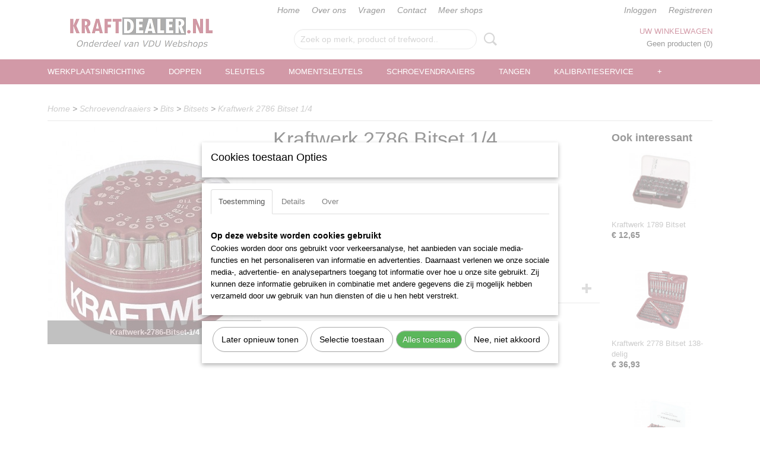

--- FILE ---
content_type: text/html; charset=UTF-8
request_url: https://www.kraftdealer.nl/webshop/schroevendraaiers/bits/bitsets/detail/16313/kraftwerk-2786-bitset-14.html
body_size: 12823
content:
<!DOCTYPE html>
<html lang="nl" prefix="og: http://ogp.me/ns#">
<head>
  <script src="/core/javascript/polyfills/polyfills-transpiled.js" defer nomodule></script>
  <meta name="keywords" content="kraftwerk, 2786"/>
  <meta name="description" content="Bitset 1/4"/>
  <meta name="language" content="nl"/>
  <meta name="charset" content="UTF-8"/>
  <meta name="google-site-verification" content="rH-BTXFg30HbDTpHz0AB-yukaA1O_2izkjwKNvFQ6lY"/>
  <meta name="author" content="KraftDealer"/>
  <meta name="generator" content="IZICMS2.0"/>
  <link href="/service/xml/News/atom.xml" rel="alternate" title="Alle berichten"/>
  <link href="/data/cache/compressedIncludes/compressedIncludes_2359261612_0c2dc8dce398393ac71731f06d92a8b4.css" rel="stylesheet" media="all"/>
  <script src="/core/javascript/mootools/mootools-core-1.6.0-transpiled.js?r=3788&amp;fp=39db2f4a"></script>
  <script src="/core/javascript/mootools/mootools-more-1.6.0-transpiled.js?r=3788&amp;fp=39db2f4a"></script>
  <script src="/core/javascript/lib/helper/LocaleGlobal-minified.js?r=3788&amp;fp=39db2f4a" type="module"></script>
  <script src="/core/javascript/lib/helper/LocaleGlobal-transpiled.js?r=3788&amp;fp=39db2f4a" defer nomodule></script>
  <script src="/modules/Shop/templates/bootstrap/js/accordion-transpiled.js?r=3788&amp;fp=39db2f4a"></script>
  <script src="/modules/Shop/templates/bootstrap/js/pixeldensity-transpiled.js?r=3788&amp;fp=39db2f4a"></script>
  <script src="/modules/Shop/templates/bootstrap/js/modal.js?r=3788&amp;fp=1201ec63"></script>
  <script src="/modules/Shop/templates/bootstrap/js/product-behaviour-transpiled.js?r=3788&amp;fp=39db2f4a"></script>
  <script src="/modules/Shop/templates/bootstrap/js/product_attributes-transpiled.js?r=3788&amp;fp=39db2f4a"></script>
  <script src="/modules/Shop/templates/bootstrap/js/cerabox/cerabox-transpiled.js?r=3788&amp;fp=39db2f4a"></script>
  <script src="/core/javascript/lib/legacy/Toolbox-minified.js?r=3788&amp;fp=39db2f4a" type="module"></script>
  <script src="/core/javascript/lib/legacy/Toolbox-transpiled.js?r=3788&amp;fp=39db2f4a" defer nomodule></script>
  <script src="/core/javascript/lib/legacy/Loader-minified.js?r=3788&amp;fp=39db2f4a" type="module"></script>
  <script src="/core/javascript/lib/legacy/Loader-transpiled.js?r=3788&amp;fp=39db2f4a" defer nomodule></script>
  <script src="/modules/AfterSale/templates/default/js/cookiepolicy.js?r=3788&amp;fp=796cb35b"></script>
  <script src="/templates/responsive-1/js/touch-mootools-transpiled.js?r=3788&amp;fp=591ca6af"></script>
  <script src="/templates/responsive-1/js/category-menu-transpiled.js?r=3788&amp;fp=591ca6af"></script>
  <script src="/templates/responsive-1/js/columnizer-transpiled.js?r=3788&amp;fp=591ca6af"></script>
  <script src="/templates/responsive-1/js/responsive-transpiled.js?r=3788&amp;fp=591ca6af"></script>
  <script src="/templates/responsive-1/js/designListener-transpiled.js?r=3788&amp;fp=591ca6af"></script>
  <script>/*<![CDATA[*/
    document.addEventListener('DOMContentLoaded',function(){
      var evt = document.createEvent('CustomEvent');evt.initCustomEvent( 'designchange', false, false, {"carousel_slide_duration":"5000ms","carousel_slide1_enabled":"-1","carousel_slide1_animation":"fade","carousel_slide1_button_text":"KRAFTWERK GEREEDSCHAPSWAGENS","carousel_slide1_button_href":"https:\/\/www.kraftdealer.nl\/webshop\/werkplaatsinrichting\/gereedschapswagens-en-toebehoren\/","carousel_slide2_enabled":"-1","carousel_slide2_animation":"fade","carousel_slide2_button_text":"KRAFTWERK SLEUTELS","carousel_slide2_button_href":"https:\/\/www.kraftdealer.nl\/webshop\/sleutels\/","carousel_slide3_enabled":"1","carousel_slide3_animation":"fade","carousel_slide3_button_text":"ACTIE: KRAFTWERK 1050NL KOFFER \u20ac230,-","carousel_slide3_button_href":"https:\/\/www.kraftdealer.nl\/webshop\/werkplaatsinrichting\/gereedschapskoffers\/detail\/18452\/kraftwerk-1050nl-gereedschapskoffer-230-delig.html","carousel_slide3_slogan":"","carousel_slide4_enabled":"-1","carousel_slide4_animation":"fade","carousel_slide4_button_text":"KRAFTWERK DOPPEN","carousel_slide4_button_href":"https:\/\/www.kraftdealer.nl\/webshop\/doppen\/","carousel_slide4_slogan":"","carousel_slide5_enabled":"1","carousel_slide5_animation":"fade","carousel_slide5_button_text":"BEKIJK DE KRAFTWERK WERPLAATSSYSTEMEN","carousel_slide5_button_href":"https:\/\/www.kraftdealer.nl\/webshop\/werkplaatsinrichting\/werkplaatssysteem\/werkplaatssysteem\/","carousel_slide5_slogan":"","carousel_slide1_full_image_link":"","carousel_slide1_slogan":"","carousel_slide2_full_image_link":"","carousel_slide2_slogan":"","carousel_slide3_full_image_link":"","carousel_slide4_full_image_link":"","carousel_slide5_full_image_link":""} );document.dispatchEvent(evt);
      Locale.define('nl-NL','Core',{"cancel":"Annuleren","close":"Sluiten"});
      Locale.define('nl-NL','Shop',{"loading":"Een moment geduld alstublieft..","error":"Er is helaas een fout opgetreden.","added":"Toegevoegd","product_added_short":"&#x2713; Toegevoegd aan winkelwagen:","product_not_added":"Het product kon niet worden toegevoegd.","variation_not_given_short":"Kies de gewenste uitvoering:","attribute_dimension_error":"Het veld '%s' bevat een ongeldige waarde.","please_enter_valid_email":"Vul alsjeblieft een geldig e-mailadres in."});
      Locale.define('nl-NL','Cookie',{"cookie_option_heading":"Cookies toestaan Opties","cookie_option_footer":"<div class=buttons><a class='btn cookie-btn' id='cookie-showagain'>Later opnieuw tonen<\/a><a class='btn cookie-btn' id='allow-selection'>Selectie toestaan<\/a><a class='btn cookie-btn-selected' id='allow-all'>Alles toestaan<\/a><\/div>","cookie_option_body":"<div class='cookie-content' id='mainContent'><ul class='nav nav-tabs'><li><a href='#consent'>Toestemming<\/a><\/li><li><a href='#details'>Details<\/a><\/li><li><a href='#about'>Over<\/a><\/li><\/ul><div id='tabData[consent]' class='tabData'><h4 id='shp-cookie-settings'>Op deze website worden cookies gebruikt<\/h4><p>Cookies worden door ons gebruikt voor verkeersanalyse, het aanbieden van sociale media-functies en het personaliseren van informatie en advertenties. Daarnaast verlenen we onze sociale media-, advertentie- en analysepartners toegang tot informatie over hoe u onze site gebruikt. Zij kunnen deze informatie gebruiken in combinatie met andere gegevens die zij mogelijk hebben verzameld door uw gebruik van hun diensten of die u hen hebt verstrekt.<\/p><\/div><div id='tabData[details]' class='tabData'><div class='form-check align-items-center'><h4 id='shp-cookie-settings'>Noodzakelijk<\/h4><input class='form-check-input' type='checkbox' role='switch' id='shp-cookie-ncecessary' checked='checked' disabled='disabled'><\/div><p>Door essenti\u00eble functies zoals paginanavigatie en toegang tot beveiligde delen van de website mogelijk te maken, dragen noodzakelijke cookies bij aan de bruikbaarheid van een website. Deze cookies zijn essentieel voor de correcte werking van de website.<\/p><div class='form-check align-items-center'><h4 id='shp-cookie-settings'>Statistieken<\/h4><input class='form-check-input' type='checkbox' role='switch' id='shp-cookie-statistics' checked='checked'><\/div><p>Statistische cookies verzamelen en verstrekken anonieme gegevens om website-eigenaren te helpen begrijpen hoe gebruikers omgaan met hun sites.<\/p><div class='form-check align-items-center'><h4 id='shp-cookie-settings'>Marketing<\/h4><input class='form-check-input' type='checkbox' role='switch' id='shp-cookie-marketing'><\/div><p>Er worden cookies voor marketingdoeleinden gebruikt om websitegebruikers te volgen. Het doel is om gebruikers relevante en interessante advertenties te tonen, waardoor deze waardevoller worden voor uitgevers en externe marketeers.<\/p><\/div><div id='tabData[about]' class='tabData'><p>Cookies zijn kleine tekstdocumenten die door websites kunnen worden gebruikt om de gebruikerservaring effici\u00ebnter te maken.<\/p><p>De wet bepaalt dat wij cookies op uw apparaat plaatsen als deze strikt noodzakelijk zijn voor de werking van deze website. Voor alle andere soorten cookies hebben wij uw toestemming nodig. wat betekent dat cookies die als noodzakelijk zijn gecategoriseerd, voornamelijk worden verwerkt op basis van AVG-art. 6 (1) (f). Alle overige cookies, dat wil zeggen die van de soorten voorkeuren en advertenties, worden verwerkt op basis van AVG-art. 6 (1) (a) AVG.<\/p><p>Deze website maakt gebruik van unieke soorten cookies. sommige cookies worden geplaatst via aanbiedingen van derden die op onze pagina's verschijnen.<\/p><p>Vermeld uw toestemmings-id en datum wanneer u contact met ons opneemt over uw toestemming.<\/p><\/div><\/div>","analyticsId":"","adwordId":"AW-869295735"});
      Locale.use('nl-NL');
  });
  /*]]>*/</script>
  <script>/*<![CDATA[*/
    
    <!-- Google Tag Manager -->
    (function(w,d,s,l,i){w[l]=w[l]||[];w[l].push({'gtm.start':
    new Date().getTime(),event:'gtm.js'});var f=d.getElementsByTagName(s)[0],
    j=d.createElement(s),dl=l!='dataLayer'?'&l='+l:'';j.async=true;j.src=
    'https://www.googletagmanager.com/gtm.js?id='+i+dl;f.parentNode.insertBefore(j,f);
    })(window,document,'script','dataLayer','GTM-NK6XF92P');
    <!-- End Google Tag Manager -->
    
 window.dataLayer = window.dataLayer || []; 
function gtag(){dataLayer.push(arguments);}
gtag('consent', 'default', { 
'ad_storage': 'denied',
'ad_user_data': 'denied',
'ad_personalization': 'denied',
'analytics_storage': 'denied',
'functionality_storage': 'denied',
'personalization_storage': 'denied',
'security_storage': 'granted'
});
  /*]]>*/</script>
  <title>Kraftwerk 2786 Bitset 1/4 - Bitsets - KraftDealer | Kraftwerk gereedschap specialist | Welkom</title>
  <meta name="viewport" content="width=device-width, initial-scale=1.0, user-scalable=0, minimum-scale=1.0, maximum-scale=1.0"/>
</head>
<body itemscope itemtype="http://schema.org/WebPage">
<div id="top">
  <div id="topMenu" class="container">
    <div id="logo" onclick="document.location.href='/';"></div>
          <ul class="topMenu">
                  <li><a href="/webshop/">Home</a></li>
                  <li><a href="/over-ons.html">Over ons</a></li>
                  <li><a href="/vragen.html">Vragen</a></li>
                  <li><a href="/contact.html">Contact</a></li>
                  <li><a href="/meer-shops.html">Meer shops</a></li>
        
      </ul>
      
<div id="basket" class="show_profile">
  
  
      <ul>
              <li><a href="/profiel/inloggen.html" rel="nofollow">Inloggen</a></li>
        <li><a href="/profiel/registreren.html">Registreren</a></li>
                </ul>
      <div class="cart">
    <label><a href="/webshop/basket.html" class="basketLink">Uw winkelwagen</a></label>
    <span class="basketPrice">Geen producten <span class="basketAmount">(0)</span></span>
  </div>
</div>
<script type="text/javascript" src="//translate.google.com/translate_a/element.js?cb=googleTranslateElementInit"></script>
<script type="text/javascript">
function googleTranslateElementInit() {
  new google.translate.TranslateElement({
      pageLanguage: 'nl',
      //includedLanguages: 'nl,en,fr,de',
      includedLanguages : '',
      layout: google.translate.TranslateElement.InlineLayout.SIMPLE,
  }, 'google_translate_element');
}
</script>
      </div>
      
    <form action="/zoeken.html" method="get" class="search">
      <input class="query" placeholder="Zoek op merk, product of trefwoord.." type="text" name="q" value="" />
      <button type="submit" class="btn">Zoeken</button>
    </form>
  </div>
  
<div id="menu">
  <div class="container">
    
    <ul class="pull-right">
                                                                                                                            
    </ul>
  
      <ul class="categories">
                          <li class="">
          <a class="dropdown-toggle" href="/webshop/werkplaatsinrichting/">Werkplaatsinrichting <b class="caret"></b></a>
            <div class="dropdown">
              <a class="dropdown-heading" href="/webshop/werkplaatsinrichting/">Werkplaatsinrichting</a>
              <ul>
                                              <li ><a href="/webshop/werkplaatsinrichting/gereedschapset-in-inleg/" title="Gereedschapset in inleg">Gereedschapset in inleg</a></li>
                                              <li ><a href="/webshop/werkplaatsinrichting/gereedschapskisten/" title="Gereedschapskisten">Gereedschapskisten</a></li>
                                              <li ><a href="/webshop/werkplaatsinrichting/gereedschapskoffers/" title="Gereedschapskoffers">Gereedschapskoffers</a></li>
                                              <li ><a href="/webshop/werkplaatsinrichting/gereedschapswagens-en-toebehoren/" title="Gereedschapswagens-en-toebehoren">Gereedschapswagens-en-toebehoren</a></li>
                                              <li ><a href="/webshop/werkplaatsinrichting/kasten/" title="Kasten">Kasten</a></li>
                                              <li ><a href="/webshop/werkplaatsinrichting/lastafels/" title="Lastafels">Lastafels</a></li>
                                              <li ><a href="/webshop/werkplaatsinrichting/lege-inleg/" title="Lege inleg">Lege inleg</a></li>
                                              <li ><a href="/webshop/werkplaatsinrichting/overig/" title="Overig">Overig</a></li>
                                              <li ><a href="/webshop/werkplaatsinrichting/slanghaspels/" title="Slanghaspels">Slanghaspels</a></li>
                                              <li ><a href="/webshop/werkplaatsinrichting/toebehoren/" title="Toebehoren">Toebehoren</a></li>
                                              <li ><a href="/webshop/werkplaatsinrichting/trolleys/" title="Trolleys">Trolleys</a></li>
                                              <li ><a href="/webshop/werkplaatsinrichting/werkbanken/" title="Werkbanken">Werkbanken</a></li>
                                              <li ><a href="/webshop/werkplaatsinrichting/werkplaatssysteem/" title="Werkplaatssysteem">Werkplaatssysteem</a></li>
                                              <li ><a href="/webshop/werkplaatsinrichting/zitbanken/" title="Zitbanken">Zitbanken</a></li>
              
              </ul>
            </div>
          </li>
                              <li class="">
          <a class="dropdown-toggle" href="/webshop/doppen/">Doppen <b class="caret"></b></a>
            <div class="dropdown">
              <a class="dropdown-heading" href="/webshop/doppen/">Doppen</a>
              <ul>
                                              <li ><a href="/webshop/doppen/1-4-aansluiting/" title="1-4-aansluiting">1-4-aansluiting</a></li>
                                              <li ><a href="/webshop/doppen/3-8-aansluiting/" title="3-8-aansluiting">3-8-aansluiting</a></li>
                                              <li ><a href="/webshop/doppen/1-2-aansluiting/" title="1-2-aansluiting">1-2-aansluiting</a></li>
                                              <li ><a href="/webshop/doppen/3-4-aansluiting/" title="3-4-aansluiting">3-4-aansluiting</a></li>
                                              <li ><a href="/webshop/doppen/1-aansluiting/" title="1-aansluiting">1-aansluiting</a></li>
                                              <li ><a href="/webshop/doppen/doppenhouders/" title="Doppenhouders">Doppenhouders</a></li>
                                              <li ><a href="/webshop/doppen/t-grepen/" title="T grepen">T grepen</a></li>
              
              </ul>
            </div>
          </li>
                              <li class="">
          <a class="dropdown-toggle" href="/webshop/sleutels/">Sleutels <b class="caret"></b></a>
            <div class="dropdown">
              <a class="dropdown-heading" href="/webshop/sleutels/">Sleutels</a>
              <ul>
                                              <li ><a href="/webshop/sleutels/dubbele-ringsleutels/" title="Dubbele ringsleutels">Dubbele ringsleutels</a></li>
                                              <li ><a href="/webshop/sleutels/dubbele-steeksleutels/" title="Dubbele steeksleutels">Dubbele steeksleutels</a></li>
                                              <li ><a href="/webshop/sleutels/gewrichtsleutels/" title="Gewrichtsleutels">Gewrichtsleutels</a></li>
                                              <li ><a href="/webshop/sleutels/kruissleutels/" title="Kruissleutels">Kruissleutels</a></li>
                                              <li ><a href="/webshop/sleutels/leidingsleutels/" title="Leidingsleutels">Leidingsleutels</a></li>
                                              <li ><a href="/webshop/sleutels/moersleutels/" title="Moersleutels">Moersleutels</a></li>
                                              <li ><a href="/webshop/sleutels/open-ringsleutels/" title="Open ringsleutels">Open ringsleutels</a></li>
                                              <li ><a href="/webshop/sleutels/overige-sleutels/" title="Overige sleutels">Overige sleutels</a></li>
                                              <li ><a href="/webshop/sleutels/pijpsleutels/" title="Pijpsleutels">Pijpsleutels</a></li>
                                              <li ><a href="/webshop/sleutels/ringratelsleutels/" title="Ringratelsleutels">Ringratelsleutels</a></li>
                                              <li ><a href="/webshop/sleutels/steek-ringratelsleutels/" title="Steek ringratelsleutels">Steek ringratelsleutels</a></li>
                                              <li ><a href="/webshop/sleutels/steekratel-ringratelsleutels/" title="Steekratel ringratelsleutels">Steekratel ringratelsleutels</a></li>
                                              <li ><a href="/webshop/sleutels/steekringsleutels/" title="Steekringsleutels">Steekringsleutels</a></li>
              
              </ul>
            </div>
          </li>
                              <li class="">
          <a class="dropdown-toggle" href="/webshop/momentsleutels/">Momentsleutels <b class="caret"></b></a>
            <div class="dropdown">
              <a class="dropdown-heading" href="/webshop/momentsleutels/">Momentsleutels</a>
              <ul>
                                              <li ><a href="/webshop/momentsleutels/momentadapters/" title="Momentadapters">Momentadapters</a></li>
                                              <li ><a href="/webshop/momentsleutels/momentschroevendraaiers/" title="Momentschroevendraaiers">Momentschroevendraaiers</a></li>
                                              <li ><a href="/webshop/momentsleutels/momentsleutels/" title="Momentsleutels">Momentsleutels</a></li>
                                              <li ><a href="/webshop/momentsleutels/steekgereedschappen/" title="Steekgereedschappen">Steekgereedschappen</a></li>
              
              </ul>
            </div>
          </li>
                              <li class="">
          <a class="dropdown-toggle" href="/webshop/schroevendraaiers/">Schroevendraaiers <b class="caret"></b></a>
            <div class="dropdown">
              <a class="dropdown-heading" href="/webshop/schroevendraaiers/">Schroevendraaiers</a>
              <ul>
                                              <li class="active"><a href="/webshop/schroevendraaiers/bits/" title="Bits">Bits</a></li>
                                              <li ><a href="/webshop/schroevendraaiers/dopschroevendraaiers/" title="Dopschroevendraaiers">Dopschroevendraaiers</a></li>
                                              <li ><a href="/webshop/schroevendraaiers/inbus/" title="Inbus">Inbus</a></li>
                                              <li ><a href="/webshop/schroevendraaiers/kruiskop/" title="Kruiskop">Kruiskop</a></li>
                                              <li ><a href="/webshop/schroevendraaiers/momentschroevendraaiers/" title="Momentschroevendraaiers">Momentschroevendraaiers</a></li>
                                              <li ><a href="/webshop/schroevendraaiers/overig/" title="Overig">Overig</a></li>
                                              <li ><a href="/webshop/schroevendraaiers/sets/" title="Sets">Sets</a></li>
                                              <li ><a href="/webshop/schroevendraaiers/slagschroevendraaiers/" title="Slagschroevendraaiers">Slagschroevendraaiers</a></li>
                                              <li ><a href="/webshop/schroevendraaiers/sleuf/" title="Sleuf">Sleuf</a></li>
                                              <li ><a href="/webshop/schroevendraaiers/stiftsleutels/" title="Stiftsleutels">Stiftsleutels</a></li>
                                              <li ><a href="/webshop/schroevendraaiers/torx/" title="Torx">Torx</a></li>
              
              </ul>
            </div>
          </li>
                              <li class="">
          <a class="dropdown-toggle" href="/webshop/tangen/">Tangen <b class="caret"></b></a>
            <div class="dropdown">
              <a class="dropdown-heading" href="/webshop/tangen/">Tangen</a>
              <ul>
                                              <li ><a href="/webshop/tangen/blindklinktangen/" title="Blindklinktangen">Blindklinktangen</a></li>
                                              <li ><a href="/webshop/tangen/borgveertangen/" title="Borgveertangen">Borgveertangen</a></li>
                                              <li ><a href="/webshop/tangen/boutenscharen/" title="Boutenscharen">Boutenscharen</a></li>
                                              <li ><a href="/webshop/tangen/combinatietangen/" title="Combinatietangen">Combinatietangen</a></li>
                                              <li ><a href="/webshop/tangen/draadstriptangen/" title="Draadstriptangen">Draadstriptangen</a></li>
                                              <li ><a href="/webshop/tangen/griptangen/" title="Griptangen">Griptangen</a></li>
                                              <li ><a href="/webshop/tangen/kabelscharen/" title="Kabelscharen">Kabelscharen</a></li>
                                              <li ><a href="/webshop/tangen/kabelschoentangen/" title="Kabelschoentangen">Kabelschoentangen</a></li>
                                              <li ><a href="/webshop/tangen/kopkniptangen/" title="Kopkniptangen">Kopkniptangen</a></li>
                                              <li ><a href="/webshop/tangen/monier-en-nijptangen/" title="Monier en nijptangen">Monier en nijptangen</a></li>
                                              <li ><a href="/webshop/tangen/overige-tangen/" title="Overige tangen">Overige tangen</a></li>
                                              <li ><a href="/webshop/tangen/pijptangen/" title="Pijptangen">Pijptangen</a></li>
                                              <li ><a href="/webshop/tangen/plaatscharen/" title="Plaatscharen">Plaatscharen</a></li>
                                              <li ><a href="/webshop/tangen/punttangen/" title="Punttangen">Punttangen</a></li>
                                              <li ><a href="/webshop/tangen/revolverponstangen/" title="Revolverponstangen">Revolverponstangen</a></li>
                                              <li ><a href="/webshop/tangen/sets/" title="Sets">Sets</a></li>
                                              <li ><a href="/webshop/tangen/slangklemtangen/" title="Slangklemtangen">Slangklemtangen</a></li>
                                              <li ><a href="/webshop/tangen/toebehoren/" title="Toebehoren">Toebehoren</a></li>
                                              <li ><a href="/webshop/tangen/waterpomptangen/" title="Waterpomptangen">Waterpomptangen</a></li>
                                              <li ><a href="/webshop/tangen/wielgewichttangen/" title="Wielgewichttangen">Wielgewichttangen</a></li>
                                              <li ><a href="/webshop/tangen/zijkniptangen/" title="Zijkniptangen">Zijkniptangen</a></li>
              
              </ul>
            </div>
          </li>
                                <li class=""><a href="/webshop/kalibratieservice/">Kalibratieservice</a></li>
                              <li class="">
          <a class="dropdown-toggle" href="/webshop/meetgereedschappen/">Meetgereedschappen <b class="caret"></b></a>
            <div class="dropdown">
              <a class="dropdown-heading" href="/webshop/meetgereedschappen/">Meetgereedschappen</a>
              <ul>
                                              <li ><a href="/webshop/meetgereedschappen/draaihoekmeters/" title="Draaihoekmeters">Draaihoekmeters</a></li>
                                              <li ><a href="/webshop/meetgereedschappen/overige-meetgereedschappen/" title="Overige meetgereedschappen">Overige meetgereedschappen</a></li>
                                              <li ><a href="/webshop/meetgereedschappen/rolbandmaten/" title="Rolbandmaten">Rolbandmaten</a></li>
              
              </ul>
            </div>
          </li>
                              <li class="">
          <a class="dropdown-toggle" href="/webshop/overige-gereedschappen/">Overige-gereedschappen <b class="caret"></b></a>
            <div class="dropdown">
              <a class="dropdown-heading" href="/webshop/overige-gereedschappen/">Overige-gereedschappen</a>
              <ul>
                                              <li ><a href="/webshop/overige-gereedschappen/boren/" title="Boren">Boren</a></li>
                                              <li ><a href="/webshop/overige-gereedschappen/draadbussen/" title="Draadbussen">Draadbussen</a></li>
                                              <li ><a href="/webshop/overige-gereedschappen/draadgereedschappen/" title="Draadgereedschappen">Draadgereedschappen</a></li>
                                              <li ><a href="/webshop/overige-gereedschappen/elektrische-gereedschappen/" title="Elektrische gereedschappen">Elektrische gereedschappen</a></li>
                                              <li ><a href="/webshop/overige-gereedschappen/lampen/" title="Lampen">Lampen</a></li>
                                              <li ><a href="/webshop/overige-gereedschappen/messen/" title="Messen">Messen</a></li>
                                              <li ><a href="/webshop/overige-gereedschappen/overige-gereedschappen/" title="Overige gereedschappen">Overige gereedschappen</a></li>
                                              <li ><a href="/webshop/overige-gereedschappen/pijpgereedschappen/" title="Pijpgereedschappen">Pijpgereedschappen</a></li>
                                              <li ><a href="/webshop/overige-gereedschappen/scharen/" title="Scharen">Scharen</a></li>
                                              <li ><a href="/webshop/overige-gereedschappen/slagmoersleutels/" title="Slagmoersleutels">Slagmoersleutels</a></li>
                                              <li ><a href="/webshop/overige-gereedschappen/snijplaten/" title="Snijplaten">Snijplaten</a></li>
                                              <li ><a href="/webshop/overige-gereedschappen/tankvlottersleutels/" title="Tankvlottersleutels">Tankvlottersleutels</a></li>
                                              <li ><a href="/webshop/overige-gereedschappen/tappen/" title="Tappen">Tappen</a></li>
                                              <li ><a href="/webshop/overige-gereedschappen/trekkers/" title="Trekkers">Trekkers</a></li>
                                              <li ><a href="/webshop/overige-gereedschappen/wringijzers/" title="Wringijzers">Wringijzers</a></li>
                                              <li ><a href="/webshop/overige-gereedschappen/draadsnijsets/" title="Draadsnijsets">Draadsnijsets</a></li>
                                              <li ><a href="/webshop/overige-gereedschappen/uitdeukgereedschappen/" title="Uitdeukgereedschappen">Uitdeukgereedschappen</a></li>
                                              <li ><a href="/webshop/overige-gereedschappen/veerspanners/" title="Veerspanners">Veerspanners</a></li>
                                              <li ><a href="/webshop/overige-gereedschappen/vijlen/" title="Vijlen">Vijlen</a></li>
                                              <li ><a href="/webshop/overige-gereedschappen/zagen/" title="Zagen">Zagen</a></li>
              
              </ul>
            </div>
          </li>
                              <li class="">
          <a class="dropdown-toggle" href="/webshop/slaggereedschappen/">Slaggereedschappen <b class="caret"></b></a>
            <div class="dropdown">
              <a class="dropdown-heading" href="/webshop/slaggereedschappen/">Slaggereedschappen</a>
              <ul>
                                              <li ><a href="/webshop/slaggereedschappen/bankschroeven/" title="Bankschroeven">Bankschroeven</a></li>
                                              <li ><a href="/webshop/slaggereedschappen/beitels/" title="Beitels">Beitels</a></li>
                                              <li ><a href="/webshop/slaggereedschappen/centerpunten/" title="Centerpunten">Centerpunten</a></li>
                                              <li ><a href="/webshop/slaggereedschappen/doorslagen/" title="Doorslagen">Doorslagen</a></li>
                                              <li ><a href="/webshop/slaggereedschappen/hamers/" title="Hamers">Hamers</a></li>
                                              <li ><a href="/webshop/slaggereedschappen/koevoets/" title="Koevoets">Koevoets</a></li>
                                              <li ><a href="/webshop/slaggereedschappen/pendrijvers/" title="Pendrijvers">Pendrijvers</a></li>
                                              <li ><a href="/webshop/slaggereedschappen/sets/" title="Sets">Sets</a></li>
                                              <li ><a href="/webshop/slaggereedschappen/spatels/" title="Spatels">Spatels</a></li>
              
              </ul>
            </div>
          </li>
                              <li class="">
          <a class="dropdown-toggle" href="/webshop/speciaalgereedschappen/">Speciaalgereedschappen <b class="caret"></b></a>
            <div class="dropdown">
              <a class="dropdown-heading" href="/webshop/speciaalgereedschappen/">Speciaalgereedschappen</a>
              <ul>
                                              <li ><a href="/webshop/speciaalgereedschappen/algemene-gereedschappen/" title="Algemene gereedschappen">Algemene gereedschappen</a></li>
                                              <li ><a href="/webshop/speciaalgereedschappen/carrosserie/" title="Carrosserie">Carrosserie</a></li>
                                              <li ><a href="/webshop/speciaalgereedschappen/diagnose/" title="Diagnose">Diagnose</a></li>
                                              <li ><a href="/webshop/speciaalgereedschappen/motor/" title="Motor">Motor</a></li>
                                              <li ><a href="/webshop/speciaalgereedschappen/motorfiets/" title="Motorfiets">Motorfiets</a></li>
                                              <li ><a href="/webshop/speciaalgereedschappen/remmen-en-wielen/" title="Remmen en wielen">Remmen en wielen</a></li>
                                              <li ><a href="/webshop/speciaalgereedschappen/starters-en-laders/" title="Starters en laders">Starters en laders</a></li>
              
              </ul>
            </div>
          </li>
                              <li class="">
          <a class="dropdown-toggle" href="/webshop/vde/">Vde <b class="caret"></b></a>
            <div class="dropdown">
              <a class="dropdown-heading" href="/webshop/vde/">Vde</a>
              <ul>
                                              <li ><a href="/webshop/vde/doppen/" title="Doppen">Doppen</a></li>
                                              <li ><a href="/webshop/vde/overig/" title="Overig">Overig</a></li>
                                              <li ><a href="/webshop/vde/ratels/" title="Ratels">Ratels</a></li>
                                              <li ><a href="/webshop/vde/schroevendraaiers/" title="Schroevendraaiers">Schroevendraaiers</a></li>
                                              <li ><a href="/webshop/vde/steeksleutels/" title="Steeksleutels">Steeksleutels</a></li>
                                              <li ><a href="/webshop/vde/t-greep-dopsleutels/" title="T greep dopsleutels">T greep dopsleutels</a></li>
                                              <li ><a href="/webshop/vde/tangen/" title="Tangen">Tangen</a></li>
                                              <li ><a href="/webshop/vde/verlengstukken/" title="Verlengstukken">Verlengstukken</a></li>
              
              </ul>
            </div>
          </li>
                              <li class="">
          <a class="dropdown-toggle" href="/webshop/werkkleding/">Werkkleding <b class="caret"></b></a>
            <div class="dropdown">
              <a class="dropdown-heading" href="/webshop/werkkleding/">Werkkleding</a>
              <ul>
                                              <li ><a href="/webshop/werkkleding/handschoenen/" title="Handschoenen">Handschoenen</a></li>
                                              <li ><a href="/webshop/werkkleding/overalls/" title="Overalls">Overalls</a></li>
                                              <li ><a href="/webshop/werkkleding/overig/" title="Overig">Overig</a></li>
              
              </ul>
            </div>
          </li>
              
          </ul>
      </div>
</div>
<div class="visible-phone mobileHeader">
  <a href="#" class="openMobileMenu"></a>
  <form action="/zoeken.html" method="get" class="search">
    <input class="query" type="text" name="q" value="" />
    <button type="submit" class="btn">Zoeken</button>
  </form>
</div>
<script type="text/javascript">
  // Make the update menu function global
  var updateMenu = {};
  var category_menu;
  window.addEvent( 'domready', function ()
  {
    var elements = $$('.dropdown-toggle');
    var closeTimeout;
    var opt = {
      translations:{
        TEMPLATE_OTHER_CATEGORIES:'Overige categorie&euml;n',
        TEMPLATE_MENU_OVERFLOW_LABEL: '+'
      }
    }
    // Emulate hover in JS so we can control the hover behaviour on mobile browsers
    var ios10fix = false; // IOS10 has a bug where it triggers an extra click event on the location of the finger (even when mouseup is stopped) in the menu when it has less than 8 items...
    $('menu').getElements( 'a' ).each( function ( el ) {
      el.addEvent( 'mouseenter', function () { this.addClass('hover'); } );
      el.addEvent( 'mouseleave', function () { this.removeClass('hover'); } );
      el.addEvent( 'click', function ( e ) { if ( ios10fix ) e.stop(); } );
    } );
    // Global function to add drop-down behaviour to newly added menu items
    updateMenu = function () {
      var newElements = $$('.dropdown-toggle');
      newElements.each( function ( el ) {
        if ( -1 === elements.indexOf( el ) ) {
          el.addEvent( 'mouseenter', function () { el.addClass('hover'); } );
          el.addEvent( 'mouseleave', function () { el.removeClass('hover'); } );
          addMenuBehaviour( el );
        }
      } );
      // Add new elements to local list
      elements = newElements;
    }
    var addMenuBehaviour = function ( el ) {
      // Handle opening the menu
      el.addEvent( 'mouseover', openMenu );
      // Handle delayed menu close after mouse leave
      el.getParent('li').addEvent('mouseleave', function () {
        // Don't close when hovering a submenu-enabled item in the '+' menu
        if ( el.getParent( '.__all_categories' ) && el.getParent( '.dropdown' ) ) return;
        // Ignore mouseleave events when in mobile mode (needed for windows phone)
        if ( document.body.hasClass( 'mobile' ) ) return;
        closeTimeout = setTimeout( closeAll, 300 );
      } );
      el.getParent('li').addEvent('mouseenter', function () {
        clearTimeout( closeTimeout );
      } );
      // Also open menu on tap
      el.addEvent( 'tap', function ( e ) {
        if ( e.type == 'touchend' ) {
          openMenu.call(el, e);
          ios10fix = true;
          setTimeout( function () { ios10fix = false; }, 500 );
        }
      } );
    }
    var closeAll = function () {
      elements.getParent().removeClass('open');
      clearTimeout( closeTimeout );
    }
    var openMenu = function (e) {
      // Ignore mouseover events when in mobile mode
      if ( e.type == 'mouseover' && document.body.hasClass( 'mobile' ) ) return;
      if ( this.getParent( '.__all_categories' ) && this.getParent( '.dropdown' ) ) {
        if ( e.type == "touchend" ) document.location.href = this.get('href'); // Feign a click for touch actions (emulated click is blocked)
        return true;
      }
      // Already open.. Close when in mobile mode
      if ( this.getParent( 'li.open' ) ) {
        if ( e.type == "touchend" ) {
          closeAll();
        }
        return;
      }
      // Close all menu's
      elements.getParent().removeClass('open');
      // Prevent unexpected closing
      clearTimeout( closeTimeout );
      // Skip if disabled
      if ( this.hasClass('disabled') || this.match(':disabled') ) return;
      var dropdownMenu = this.getParent().getElement( '.dropdown' );
      if ( !dropdownMenu || !dropdownMenu.getElement('li') ) return; // Skip if empty
      dropdownMenu.setStyle( 'visibility', 'hidden' );
      this.getParent().addClass('open'); // open up selected
      var paddingTop = dropdownMenu.getStyle( 'padding-top' ).toInt();
      var dropdownMenuHeight = dropdownMenu.getSize().y - paddingTop - dropdownMenu.getStyle( 'padding-bottom' ).toInt();
      dropdownMenu.setStyles( {height:0,visibility:'visible', paddingTop: paddingTop + 10} );
      dropdownMenu.set( 'morph', {duration: 300, transition: 'sine:out', onComplete:function () { dropdownMenu.setStyle( 'height', 'auto' ); } } );
      dropdownMenu.morph( {height:dropdownMenuHeight, paddingTop: paddingTop} );
    };
    // Add behaviour to all drop-down items
    elements.each( addMenuBehaviour );
    // Init category menu
    category_menu = new CategoryMenu( opt );
  } );
</script>
  
  <div id="breadcrumbs" class="container">
    <div class="border-bottom">
      <a href="/" title="Home">Home</a> &gt; <a href="/webshop/schroevendraaiers/" title="Schroevendraaiers">Schroevendraaiers</a> &gt; <a href="/webshop/schroevendraaiers/bits/" title="Bits">Bits</a> &gt; <a href="/webshop/schroevendraaiers/bits/bitsets/" title="Bitsets">Bitsets</a> &gt; <a href="" title="Kraftwerk 2786 Bitset 1/4">Kraftwerk 2786 Bitset 1/4</a>
    </div>
  </div>
<div class="container" id="site">
  <div class="row">
          <div class="span12">
        <div class="iziSection" id="section_main"><div id="section_main_0" class="ShopModule iziModule"><div class="basketAction iziAction">
<div id="basket" class="show_profile">
  
  
      <ul>
              <li><a href="/profiel/inloggen.html" rel="nofollow">Inloggen</a></li>
        <li><a href="/profiel/registreren.html">Registreren</a></li>
                </ul>
      <div class="cart">
    <label><a href="/webshop/basket.html" class="basketLink">Uw winkelwagen</a></label>
    <span class="basketPrice">Geen producten <span class="basketAmount">(0)</span></span>
  </div>
</div>
<script type="text/javascript" src="//translate.google.com/translate_a/element.js?cb=googleTranslateElementInit"></script>
<script type="text/javascript">
function googleTranslateElementInit() {
  new google.translate.TranslateElement({
      pageLanguage: 'nl',
      //includedLanguages: 'nl,en,fr,de',
      includedLanguages : '',
      layout: google.translate.TranslateElement.InlineLayout.SIMPLE,
  }, 'google_translate_element');
}
</script>
<div class='clear'></div></div></div><div id="section_main_1" class="ShopModule iziModule"><div class="productAction iziAction">
<div class="row">
  <div itemscope itemtype="http://schema.org/Product">
            <meta itemprop="itemCondition" content="http://schema.org/NewCondition" />
          <div class="imageContainer span4">
      <div class="imageCanvas">
              <div class="subtitle">Kraftwerk-2786-Bitset-1/4</div>
                    <div class="product-ribbon">
                </div>
      
              <a href="/data/upload/Shop/images/kraftwerk-2786-bitset-1-4-19dlg.jpg" id="productImage-117859" class="cerabox active" title="Kraftwerk 2786 bitset 1 4 19dlg">
          <img src="/modules/Shop/templates/bootstrap/images/placeholder.png" data-src="/data/upload/Shop/images/360x1000x0_kraftwerk-2786-bitset-1-4-19dlg.jpg" alt="Kraftwerk 2786 bitset 1 4 19dlg"/>
          <meta itemprop="image" content="https://www.kraftdealer.nl/data/upload/Shop/images/kraftwerk-2786-bitset-1-4-19dlg.jpg" />
        </a>
      
      </div>
          &nbsp;
    </div>
    <div class="span6">
      <div class="productProperties">
        <div id="productDetail" class="productDetail">
          <h1 itemprop="name">Kraftwerk 2786 Bitset 1/4</h1>
<meta itemprop="ProductID" content="16313" />
<meta itemprop="url" content="https://www.kraftdealer.nl/webshop/schroevendraaiers/bits/bitsets/detail/16313/kraftwerk-2786-bitset-14.html" />
<div class="price" itemprop="offers" itemscope itemtype="http://schema.org/Offer">
      <span class="strong price">&euro; 14,77</span>
    <meta itemprop="price" content="14.77"/>
    <meta itemprop="priceCurrency" content="EUR"/>
    
      <small>
      (exclusief btw      21%)
    </small>
  
  
<div class="in-stock">
</div>
  <div class="form">
    <form>
      <input type="hidden" name="product_id" value="16313"/>
          <input type="hidden" name="price" value="1477"/>
      <input type="hidden" name="sale_price" value="1477"/>
      <input type="hidden" name="currency" value="EUR"/>
      <div class="row">
      
                  <div class="span3">
            <label for="product_amount_16313">Aantal</label>
            <select name="amount[16313]" id="product_amount_16313">
                          <option value="1" selected="selected">1</option>
                          <option value="2">2</option>
                          <option value="3">3</option>
                          <option value="4">4</option>
                          <option value="5">5</option>
                          <option value="6">6</option>
                          <option value="7">7</option>
                          <option value="8">8</option>
                          <option value="9">9</option>
                          <option value="10">10</option>
                          <option value="11">11</option>
                          <option value="12">12</option>
                          <option value="13">13</option>
                          <option value="14">14</option>
                          <option value="15">15</option>
                          <option value="16">16</option>
                          <option value="17">17</option>
                          <option value="18">18</option>
                          <option value="19">19</option>
                          <option value="20">20</option>
                          <option value="21">21</option>
                          <option value="22">22</option>
                          <option value="23">23</option>
                          <option value="24">24</option>
                          <option value="25">25</option>
                          <option value="26">26</option>
                          <option value="27">27</option>
                          <option value="28">28</option>
                          <option value="29">29</option>
                          <option value="30">30</option>
                          <option value="31">31</option>
                          <option value="32">32</option>
                          <option value="33">33</option>
                          <option value="34">34</option>
                          <option value="35">35</option>
                          <option value="36">36</option>
                          <option value="37">37</option>
                          <option value="38">38</option>
                          <option value="39">39</option>
                          <option value="40">40</option>
                          <option value="41">41</option>
                          <option value="42">42</option>
                          <option value="43">43</option>
                          <option value="44">44</option>
                          <option value="45">45</option>
                          <option value="46">46</option>
                          <option value="47">47</option>
                          <option value="48">48</option>
                          <option value="49">49</option>
                          <option value="50">50</option>
                          <option value="51">51</option>
                          <option value="52">52</option>
                          <option value="53">53</option>
                          <option value="54">54</option>
                          <option value="55">55</option>
                          <option value="56">56</option>
                          <option value="57">57</option>
                          <option value="58">58</option>
                          <option value="59">59</option>
                          <option value="60">60</option>
                          <option value="61">61</option>
                          <option value="62">62</option>
                          <option value="63">63</option>
                          <option value="64">64</option>
                          <option value="65">65</option>
                          <option value="66">66</option>
                          <option value="67">67</option>
                          <option value="68">68</option>
                          <option value="69">69</option>
                          <option value="70">70</option>
                          <option value="71">71</option>
                          <option value="72">72</option>
                          <option value="73">73</option>
                          <option value="74">74</option>
                          <option value="75">75</option>
                          <option value="76">76</option>
                          <option value="77">77</option>
                          <option value="78">78</option>
                          <option value="79">79</option>
                          <option value="80">80</option>
                          <option value="81">81</option>
                          <option value="82">82</option>
                          <option value="83">83</option>
                          <option value="84">84</option>
                          <option value="85">85</option>
                          <option value="86">86</option>
                          <option value="87">87</option>
                          <option value="88">88</option>
                          <option value="89">89</option>
                          <option value="90">90</option>
                          <option value="91">91</option>
                          <option value="92">92</option>
                          <option value="93">93</option>
                          <option value="94">94</option>
                          <option value="95">95</option>
                          <option value="96">96</option>
                          <option value="97">97</option>
                          <option value="98">98</option>
                          <option value="99">99</option>
                        </select>
          </div>
                </div>
              <button class="btn cancel">Annuleren</button>
        <button class="btn buy" data-product_id="16313">In winkelwagen</button>                      </form>
  </div>
</div>
  
    <div class="accordion accordion-attributes">
      <div class="accordion-heading">Specificaties</div>
              <div class="property">
          <span class="property-title strong">Productcode</span>
          <span class="property-text" itemprop="sku">2786</span>
        </div>
                    <div class="property">
          <span class="property-title strong">EAN code</span>
          <span class="property-text" itemprop="gtin13">7612206009652</span>
        </div>
                    <div class="property">
          <span class="property-title strong">Productcode leverancier</span>
          <span class="property-text" itemprop="mpn">2786</span>
        </div>
                        
      
    </div>
  
        </div>
      </div>
    
    
    
        </div>
  </div>
  
    <div class="span2 similarProducts">
    <h3>Ook interessant</h3>
          <div class="product">
        <div class="thumbnail">
          <a href="/webshop/schroevendraaiers/bits/bitsets/detail/20454/kraftwerk-1789-bitset.html" title="Kraftwerk 1789 Bitset" data-background="/data/upload/Shop/images/255x1000x0_kraftwerk-bitset-33delig-1789.jpg"></a>
        </div>
        <div class="name">
          <a href="/webshop/schroevendraaiers/bits/bitsets/detail/20454/kraftwerk-1789-bitset.html" class="active" title="Kraftwerk 1789 Bitset">Kraftwerk 1789 Bitset</a>
        </div>
        <div class="price">
                              <span class="price">&euro; 12,65</span>
                          </div>
      </div>
          <div class="product">
        <div class="thumbnail">
          <a href="/webshop/schroevendraaiers/bits/bitsets/detail/16310/kraftwerk-2778-bitset-138-delig.html" title="Kraftwerk 2778 Bitset 138-delig" data-background="/data/upload/Shop/images/255x1000x0_1-kraftwerk-bitset-138delig-2778.jpg"></a>
        </div>
        <div class="name">
          <a href="/webshop/schroevendraaiers/bits/bitsets/detail/16310/kraftwerk-2778-bitset-138-delig.html" class="active" title="Kraftwerk 2778 Bitset 138-delig">Kraftwerk 2778 Bitset 138-delig</a>
        </div>
        <div class="price">
                              <span class="price">&euro; 36,93</span>
                          </div>
      </div>
          <div class="product">
        <div class="thumbnail">
          <a href="/webshop/schroevendraaiers/bits/bitsets/detail/17249/kraftwerk-3777-bitset-61-delig.html" title="Kraftwerk 3777 Bitset 61-delig" data-background="/data/upload/Shop/images/255x1000x0_1-kraftwerk-bitset-61delig-3777.jpg"></a>
        </div>
        <div class="name">
          <a href="/webshop/schroevendraaiers/bits/bitsets/detail/17249/kraftwerk-3777-bitset-61-delig.html" class="active" title="Kraftwerk 3777 Bitset 61-delig">Kraftwerk 3777 Bitset 61-delig</a>
        </div>
        <div class="price">
                              <span class="price">&euro; 31,66</span>
                          </div>
      </div>
    
  </div>
  </div>
<script>
  document.addEvent( 'domready', function () {
    try {
      document.getElements('a.cerabox').cerabox( {
        events: {
          onOpen: function(current_item, collection) {
            var background_color = current_item.getStyle('background-color');
            if( background_color == 'transparent' ) {
              background_color = $('site').getStyle('background-color');
            }
            $('cerabox').setStyle('background-color', background_color);
          }
        }
      });
      var options = {
        variations: {},
        product_id: null
      };
      
      options.product_id = 16313;
      var productAttributes = new ProductAttributes( options );
      productAttributes.addBehaviour();
      var canvas = document.getElement( '.imageCanvas' );
      var selector = document.getElement( '.imageSelector' );
      if ( !selector ) return;
      // Trigger size setting after all images are loaded
      window.addEvent( 'load', function () {
        canvas.setStyle( 'height', canvas.getElement('.active').getSize().y );
        productAttributes.switchVariationImage();
      } );
      selector.getElements( 'a' ).each( function ( a ) {
        a.addEvent( 'click', function ( e ) {
          e.stop();
          var target = $( a.get( 'rel' ) );
          if ( target ) {
            document.getElements( '.imageContainer .active' ).removeClass( 'active' );
            a.addClass( 'active' );
            target.addClass( 'active' );
            canvas.setStyle( 'height', target.getSize().y );
          }
        } );
      } );
    } catch (e) {
      if ( typeof TraceKit !== 'undefined') {
        TraceKit.report(e);
      } else {
        throw e;
      }
    }
  } );
</script>
<div class='clear'></div></div></div></div>
      </div>
      </div>
  <div class="row">
    <div class="span12"><div class="iziSection iziStaticSection" id="section_footer"><div id="section_footer_0" class="SnippetsModule iziModule"><div class="loadAction iziAction"><script async type="text/javascript" src="https://userlike-cdn-widgets.s3-eu-west-1.amazonaws.com/aae66f78d4784c8b885e8fbb59f44f2442dc0abaed9447ff9bc1fb98110ed900.js"></script><div class='clear'></div></div></div></div></div>
  </div>
</div>
  
  
    
  
  
                                                                                                                                        
  <footer>
    <div class="container">
      <div class="row">
              <div class="span3" id="footer_menu">
          <h3>Informatie</h3>
          <ul>
                                                          <li>
                <a href="/over-ons.html">Over ons</a>
              </li>
                                                <li>
                <a href="/vragen.html">Vragen</a>
              </li>
                                                <li>
                <a href="/contact.html">Contact</a>
              </li>
                                                                      <li>
                <a href="/voorwaarden.html">Algemene voorwaarden</a>
              </li>
                                                                                                                                        <li>
                <a href="/meer-shops.html">Meer shops</a>
              </li>
                                                <li>
                <a href="/privacy-beleid.html">Privacy beleid</a>
              </li>
                      
          </ul>
        </div>
              
                    
      <div class="span6" id="footer_categories">
                  <h3>Categorie&euml;n</h3>
          <ul>
                          <li><a href="/webshop/werkplaatsinrichting/">Werkplaatsinrichting</a></li>
                          <li><a href="/webshop/doppen/">Doppen</a></li>
                          <li><a href="/webshop/sleutels/">Sleutels</a></li>
                          <li><a href="/webshop/momentsleutels/">Momentsleutels</a></li>
                          <li><a href="/webshop/schroevendraaiers/">Schroevendraaiers</a></li>
                          <li><a href="/webshop/tangen/">Tangen</a></li>
                          <li><a href="/webshop/kalibratieservice/">Kalibratieservice</a></li>
                          <li><a href="/webshop/meetgereedschappen/">Meetgereedschappen</a></li>
                          <li><a href="/webshop/overige-gereedschappen/">Overige-gereedschappen</a></li>
                          <li><a href="/webshop/slaggereedschappen/">Slaggereedschappen</a></li>
                          <li><a href="/webshop/speciaalgereedschappen/">Speciaalgereedschappen</a></li>
                          <li><a href="/webshop/vde/">Vde</a></li>
                          <li><a href="/webshop/werkkleding/">Werkkleding</a></li>
            
          </ul>
          <script type="text/javascript">
            window.addEvent( 'domready', function () {
              category_columnizer = new ListColumnizer( { list:document.getElement( "footer #footer_categories ul" ), gridColumns: 6, minColumnWidth: 180 } );
            } );
          </script>
              </div>
      
              <div class="span3" id="payment_methods">
          <h3>Betaalmethodes</h3>
          
<ul class="payment-methods">
    <li class="sprite-ideal" title="Ideal"></li>
      <li class="sprite-banktransfer" title="Banktransfer"></li>
      <li class="sprite-bancontact" title="Bancontact"></li>
      <li class="sprite-belfius" title="Belfius"></li>
      <li class="sprite-kbc" title="Kbc"></li>
        <li class="sprite-mastercard" title="Mastercard"></li>
    <li class="sprite-visa" title="visa"></li>
    <li class="sprite-maestro" title="Maestro"></li>
  
</ul>
        </div>
            </div>
    </div>
  </footer>
  <p class="copyright">
      
      
    &copy; 2026 www.kraftdealer.nl
        - Powered by Shoppagina.nl
    </p>
  
  <!-- Google Tag Manager (noscript) -->
<noscript><iframe src="https://www.googletagmanager.com/ns.html?id=GTM-NK6XF92P" height="0" width="0" style="display:none;visibility:hidden"></iframe></noscript>
<!-- End Google Tag Manager (noscript) -->
<div id="cookiepolicy" class="cookiepolicy-type-2">
  <div class="container"> 
    <div class="message"><p>Met cookies en technieken die daarop lijken helpen we je beter en persoonlijker. Dankzij functionele cookies werkt de website goed. Ze hebben ook een analytische functie, zo maken we de website een beetje beter. Cookies worden ook gebruikt voor personalisatie van advertenties. We laten je graag nuttige advertenties zien. Daarom gebruiken we technologie om je gedrag binnen en buiten onze website te volgen. Dat doen we op een anonieme manier. Meer weten? Lees hier ons <a href="/privacy-beleid.html"><strong>privacy- en cookiebeleid</strong></a>. Klik op 'Ja, ik ga akkoord' om te accepteren. Kies je voor 'Nee, niet akkoord'? Dan plaatsen we alleen functionele en analytische cookies en gebruiken we technieken die daarop lijken.</p></div>
    <div class="buttons">
      <a href="#cookiepolicy-options" class="btn btn-success">Cookie Opties</a>
      <a href="#cookiepolicy-accept" class="btn btn-success">Ja, ik ga akkoord</a>
      <a href="#cookiepolicy-deny" class="btn">Nee, niet akkoord</a>
    </div>
  </div>
</div>
</body>
</html>
